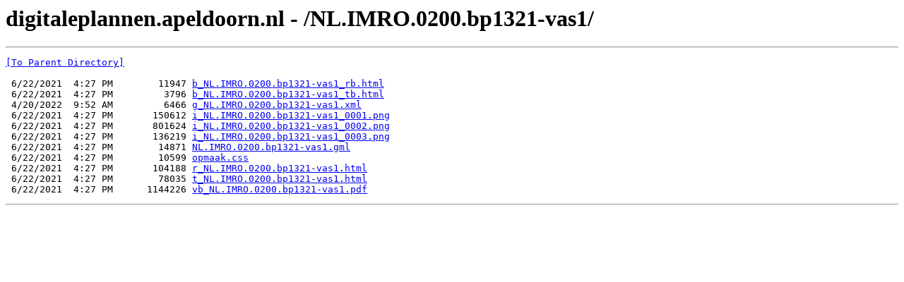

--- FILE ---
content_type: text/html; charset=UTF-8
request_url: https://digitaleplannen.apeldoorn.nl/NL.IMRO.0200.bp1321-vas1/
body_size: 1771
content:
<html><head><title>digitaleplannen.apeldoorn.nl - /NL.IMRO.0200.bp1321-vas1/</title></head><body><H1>digitaleplannen.apeldoorn.nl - /NL.IMRO.0200.bp1321-vas1/</H1><hr>

<pre><A HREF="/">[To Parent Directory]</A><br><br> 6/22/2021  4:27 PM        11947 <A HREF="/NL.IMRO.0200.bp1321-vas1/b_NL.IMRO.0200.bp1321-vas1_rb.html">b_NL.IMRO.0200.bp1321-vas1_rb.html</A><br> 6/22/2021  4:27 PM         3796 <A HREF="/NL.IMRO.0200.bp1321-vas1/b_NL.IMRO.0200.bp1321-vas1_tb.html">b_NL.IMRO.0200.bp1321-vas1_tb.html</A><br> 4/20/2022  9:52 AM         6466 <A HREF="/NL.IMRO.0200.bp1321-vas1/g_NL.IMRO.0200.bp1321-vas1.xml">g_NL.IMRO.0200.bp1321-vas1.xml</A><br> 6/22/2021  4:27 PM       150612 <A HREF="/NL.IMRO.0200.bp1321-vas1/i_NL.IMRO.0200.bp1321-vas1_0001.png">i_NL.IMRO.0200.bp1321-vas1_0001.png</A><br> 6/22/2021  4:27 PM       801624 <A HREF="/NL.IMRO.0200.bp1321-vas1/i_NL.IMRO.0200.bp1321-vas1_0002.png">i_NL.IMRO.0200.bp1321-vas1_0002.png</A><br> 6/22/2021  4:27 PM       136219 <A HREF="/NL.IMRO.0200.bp1321-vas1/i_NL.IMRO.0200.bp1321-vas1_0003.png">i_NL.IMRO.0200.bp1321-vas1_0003.png</A><br> 6/22/2021  4:27 PM        14871 <A HREF="/NL.IMRO.0200.bp1321-vas1/NL.IMRO.0200.bp1321-vas1.gml">NL.IMRO.0200.bp1321-vas1.gml</A><br> 6/22/2021  4:27 PM        10599 <A HREF="/NL.IMRO.0200.bp1321-vas1/opmaak.css">opmaak.css</A><br> 6/22/2021  4:27 PM       104188 <A HREF="/NL.IMRO.0200.bp1321-vas1/r_NL.IMRO.0200.bp1321-vas1.html">r_NL.IMRO.0200.bp1321-vas1.html</A><br> 6/22/2021  4:27 PM        78035 <A HREF="/NL.IMRO.0200.bp1321-vas1/t_NL.IMRO.0200.bp1321-vas1.html">t_NL.IMRO.0200.bp1321-vas1.html</A><br> 6/22/2021  4:27 PM      1144226 <A HREF="/NL.IMRO.0200.bp1321-vas1/vb_NL.IMRO.0200.bp1321-vas1.pdf">vb_NL.IMRO.0200.bp1321-vas1.pdf</A><br></pre><hr></body></html>